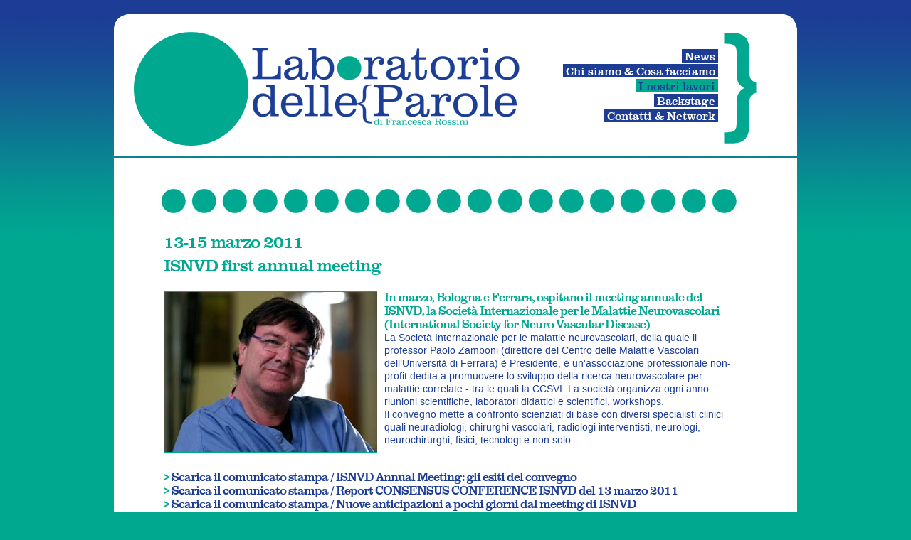

--- FILE ---
content_type: text/html
request_url: http://www.laboratoriodelleparole.it/archivio2011/isnvd_11.html
body_size: 6451
content:
<!DOCTYPE html PUBLIC "-//W3C//DTD XHTML 1.0 Transitional" "http://www.w3.org/TR/xhtml1/DTD/xhtml1-transitional.dtd"><html><head>	<meta http-equiv="Content-Type" content="text/html charset=UTF-8" />	<meta http-equiv="content-language" content="italian" />	<meta name="keywords" content="laboratorio delle parole, bologna, ufficio stampa, uffici stampa" />	<meta name="description" content="Laboratorio delle Parole - uffici stampa arte cultura musica spettacolo economia medicina e scienza" />	<meta name="title" content="laboratorio delle parole ufficio stampa bologna" />	<meta name="owner" content="Laboratorio delle Parole" />	<meta name="author" content="landau" />	<meta name="generator" content="2010 landau" />	<meta name="rating" content="general" />	<meta name="robots" content="all" />	<meta name="revisit-after" content="2 weeks" />	<title>Laboratorio delle Parole</title>	<link rel="stylesheet" href="../css/main.css" type="text/css" />	<link rel="stylesheet" href="../fonts/font.css" type="text/css" charset="utf-8"><!--[if IE]><link rel="stylesheet" href="../css/IE.css" type="text/css" /><![endif]--> <!--/* * MyFonts Webfont Build ID 260289, 2011-01-08T16:54:39-0500 *  * The fonts listed in this notice are subject to the End User License * Agreement(s) entered into by the website owner. All other parties are  * explicitly restricted from using the Licensed Webfonts(s). *  * You may obtain a valid license at the urls below. *  * Webfont: URW Clarendon Regular * Url: http://new.myfonts.com/fonts/urw/clarendon/urw-clarendon-t-regular/ * Foundry: URW++ * Copyright: (URW)++,Copyright 2006 by (URW)++ Design & Development * License: http://www.myfonts.com/viewlicense?1056 * Licensed pageviews: 10,000/month * CSS font-family: ClarendonURW-Reg * CSS font-weight: normal *  * (c) 2011 Bitstream, Inc*/--><script type="text/javascript" src="../fonts/urw clarendon regular.js"></script>	<script type="text/javascript" src="../js/jquery-1.4.4.js"></script>	<script type="text/javascript" src="../js/menu.js"></script>	<link rel="shortcut icon" href="../images/favicon.ico" /><script type="text/javascript">  var _gaq = _gaq || [];  _gaq.push(['_setAccount', 'UA-6093259-8']);  _gaq.push(['_trackPageview']);  (function() {    var ga = document.createElement('script'); ga.type = 'text/javascript'; ga.async = true;    ga.src = ('https:' == document.location.protocol ? 'https://ssl' : 'http://www') + '.google-analytics.com/ga.js';    var s = document.getElementsByTagName('script')[0]; s.parentNode.insertBefore(ga, s);  })();</script></head><body class="oneColFixCtrHdr"><div id="container">  <div id="header">      <div id="headerContent">    <div id="logo"><a href="../index.html"><img src="../images/logo_ok01.gif" alt="Laboratorio delle Parole" /></a></div>    <div id="menu">      <ul><li><img src="../images/parentesi01.gif" id="parentesi" align="right"/></li>      <li><a href="../news.html">&nbsp;News&nbsp;</a></li>      <li><a href="../profilo.html">&nbsp;Chi siamo &amp; Cosa facciamo&nbsp;</a></li>      <li><a href="../archivio.html"><span class="active">&nbsp;I nostri lavori&nbsp;</span></a></li>      <li><a href="../backstage.html">&nbsp;Backstage&nbsp;</a></li>      <li><a href="../contatti.html">&nbsp;Contatti &amp; Network&nbsp;</a></li>              </ul>        </div>    </div>   <!-- end #header --></div>  <div class="floatcleaner"></div>  <div id="main">  <div id="mainContent">                    <!--<div class="riga">&nbsp;</div>-->                	<div class="bolli">&nbsp;</div>             


<!--ANNO 2011->

<!--i.s.n.v.d-->
  <!--4/2011-->                                    <div class="news">                    <h2>13-15 marzo 2011 <br />ISNVD first annual meeting</h2>                    <p><span class="img_arch_top"><img src="../images/zamboniNews.jpg" /></span><span class="cl_title"> In marzo, Bologna e Ferrara, ospitano il meeting annuale del ISNVD, la Societ&agrave; Internazionale per le Malattie Neurovascolari (International Society for Neuro Vascular Disease)</span><br />La Societ&agrave; Internazionale per le malattie neurovascolari, della quale il professor Paolo Zamboni (direttore del Centro delle Malattie Vascolari dell&rsquo;Universit&agrave; di Ferrara) &egrave; Presidente, &egrave; un'associazione professionale non-profit dedita a promuovere lo sviluppo della ricerca neurovascolare per malattie correlate - tra le quali la CCSVI. La societ&agrave; organizza ogni anno riunioni scientifiche, laboratori didattici   e scientifici, workshops.<br />Il convegno mette a confronto scienziati di base con diversi specialisti clinici   quali neuradiologi, chirurghi vascolari, radiologi interventisti, neurologi, neurochirurghi, fisici, tecnologi e non solo.<br />                    <br />                    </p>					</div>                    <div class="news-info">                    <p><span class="cl_title">&gt; <a href="../txt/cst-ISNVD-EsitiConvegno_110315.doc" target="_blank">Scarica il  comunicato stampa / ISNVD Annual Meeting: gli esiti del convegno</a><br />&gt; <a href="../txt/cst_ISNVDpostCONSENSUSCONFERENCE-it.doc" target="_blank">Scarica il  comunicato stampa / Report  CONSENSUS CONFERENCE ISNVD del 13 marzo 2011</a><br />&gt; <a href="../txt/cst-anticipazioniISNVD-ita_110311.doc" target="_blank">Scarica il  comunicato stampa / Nuove anticipazioni a pochi giorni dal meeting di ISNVD </a><br />&gt; <a href="../txt/cst-AUnaSettimanaDaISNVD.doc" target="_blank">Scarica il  comunicato stampa / ISNVD Annual Meeting: una prima anticipazione </a><br />&gt; <a href="../txt/cst-ISNVD.doc" target="_blank">Scarica il  comunicato stampa / ISNVD Annual Meeting</a><br />&gt; <a href="http://www.isnvd.org/index.php?site=meeting1" target="_blank">Vai al sito</a></span></p>    				</div>             


<div class="bolli">&nbsp;</div> 


                    <!--<div class="riga">&nbsp;</div>-->


  <!-- end #mainContent --></div>  <!-- end #main --></div>   
	

			<div id="footer">    <p class="footerContent"><span class="clarendon"><span class="green">Laboratorio delle Parole</span></span> <b>di Francesca Rossini</b><br />
c/o Ass. 8Hz family coworking, via Pian Scairolo 8 - 
6915 Pambio Noranco - Lugano<br />
Recapito Italia: via di Corticella 41 - 40128 Bologna (IT) </p>  <!-- end #footer --></div><!-- end #container --></div></body></html>

--- FILE ---
content_type: text/css
request_url: http://www.laboratoriodelleparole.it/css/main.css
body_size: 10030
content:
@charset "utf-8";body {	background: url(../images/bodybg_green.png) repeat-x #00a890;	/*background: url(../images/bollo.png) repeat #1d3c95;*/	color:#1d3d95;	margin: 0; /* it's good practice to zero the margin and padding of the body element to account for differing browser defaults */	padding: 0;	text-align: center; /* this centers the container in IE 5* browsers. The text is then set to the left aligned default in the #container selector */}/***************layout ***************/.oneColFixCtrHdr #container {	width: 960px;  /* using 20px less than a full 800px width allows for browser chrome and avoids a horizontal scroll bar */	min-height: 100%; 	height: auto !important;	height: 100%;	/*background: #FFFFFF;*/	margin: 0 auto; /* the auto margins (in conjunction with a width) center the page */	text-align: left; /* this overrides the text-align: center on the body element. */	background: url(../images/top.gif) left top no-repeat;}.oneColFixCtrHdr #header {	padding:20px 0 0 0;/*this padding matches the left alignment of the elements in the divs that appear beneath it. If an image is used in the #header instead of text, you may want to remove the padding.*/	/*margin-top:20px;*/	margin:20px 0 3px 0;/**/	/*background-color:#FF0000;*/	height: 180px;}.oneColFixCtrHdr #headerContent {	background: #FFFFFF;	height: 180px;}.oneColFixCtrHdr #header h1 {	margin: 0; /* zeroing the margin of the last element in the #header div will avoid margin collapse - an unexplainable space between divs. If the div has a border around it, this is not necessary as that also avoids the margin collapse */	padding: 10px 0; /* using padding instead of margin will allow you to keep the element away from the edges of the div */}.oneColFixCtrHdr #main {	width:960px;	background: #FFFFFF;	padding: 25px 0;	}.oneColFixCtrHdr #mainContent {	margin: 0 60px 0 50px; /* remember that padding is the space inside the div box and margin is the space outside the div box */}.oneColFixCtrHdr #footer {	height:54px;	padding:0 0 30px 0;/**/	/*margin-bottom:30px;*/	/*margin:2px 0 2px 0;*/	margin:3px 0 20px 0;	background: url(../images/bottom.gif) left bottom no-repeat;}.footerContent {	background: #FFFFFF;	width:960px;	height:15px;	text-align:center;	padding: 20px 0 0 0;}.oneColLiqCtrHdr #footer strong {	font-weight:bolder;	color:#00a890;}.foot_sprite { text-align:center;}#soc_net{ overflow:hidden;}#soc_net li{ display:inline;}#soc_net li a{ display:block; width:80x; height:80px; text-indent:-9999px; background:url(../images/sprite_ok.gif); float:left; border:#FF0000 solid 1px;}#soc_net li a#fb{ background-position:-10px -560px;} /* controlla coordinate!!!!!!!!!*/.push{ 	height:180px; }.news {	min-height: 325px;	/*min-height: 100%; 	height: auto !important;	height: 100%;*/	margin-top: 10px;	margin-right: 0;	margin-bottom: 10px;	margin-left: 0;}
.news_p {	min-height: 82px;	/*min-height: 100%; 	height: auto !important;	height: 100%;*/	margin-top: 5px;	margin-right: 0;	margin-bottom: 5px;	margin-left: 0;}.news-info {	margin:0;}.img_arch_top{	width:300px;	height:225px;	float:left; 	margin-right: 10px; 	margin-bottom: 2px;	border-top: 2px solid #00a890;	border-bottom: 2px solid #00a890;}.img_arch_side{	width:300px;	height:225px;	float:left; 	margin-right: 10px; 	margin-bottom:2px;	border-left: 2px solid #00a890;	border-right: 2px solid #00a890;}
.img_arch_p_top{	width:117px;		min-height: 82px;	float:left; 	margin-right: 8px; 	margin-bottom: 2px;	border-top: 0px solid #00a890;	border-bottom: 0px solid #00a890;}.img_arch_p_side{	width:117px;	min-height: 40px;	float:left; 
        margin: 2px 13px 2px 2px;	border-left: 0px solid #00a890;	border-right: 0px solid #00a890;}.centerbuild {
  text-align: center;
margin-left:auto;	margin-right:auto;    width:602px; /* Change this to your images width */    height:350px; /* Change this to your images height */
}/***************menu index ***************/	.box{			position:relative; left:-18px; /*top: 17px;*/ top:57px;	}	#bolli{ overflow:hidden;}	#bolli li{ display:inline;}	#bolli li a{ display:block; width:170px; height:180px; text-indent:-9999px; background:url(../images/sprite_ok.gif) no-repeat; float:left;}	#bolli li a#bolli_news{ background-position:0 0;}	#bolli li a:hover#bolli_news{ background-position:0 -180px;}	#bolli li.active a#bolli_news{ background-position:0 -360px;}	#bolli li a#bolli_profilo{ background-position:-170px 0;}	#bolli li a:hover#bolli_profilo{ background-position:-170px -180px;}	#bolli li.active a#bolli_profilo{ background-position:-170px -360px;}	#bolli li a#bolli_archivio{ background-position:-340px 0;}	#bolli li a:hover#bolli_archivio{ background-position:-340px -180px;}	#bolli li.active a#bolli_archivio{ background-position:-340px -360px;}	#bolli li a#bolli_backstage{ background-position:-510px 0;}	#bolli li a:hover#bolli_backstage{ background-position:-510px -180px;}	#bolli li.active a#bolli_backstage{ background-position:-510px -360px;}	#bolli li a#bolli_contatti{ background-position:-680px 0;}	#bolli li a:hover#bolli_contatti{ background-position:-680px -180px;}	#bolli li.active a#bolli_contatti{ background-position:-680px -360px;}/***************menu pag ***************/#menu {	width:330px;	float:right;	font-family: 'ClarendonURW-Reg', Georgia, "Times New Roman", Times, serif;	font-size:100%;	/*font-weight:bold;*/	color: #1d3d95;	position:relative; top:12px; /*34px;*/ right: 55px;}#menu li {	list-style:none; 	text-align:right;}#menu li a {	color: #FFFFFF;	background-color:#1d3d95; 	text-decoration: none;	margin:1px 0;}#menu li a:hover {	color:#1d3d95;	background-color:#00a890;}.active {	color:#1d3d95;	background-color:#00a890;}#parentesi {	/*padding-left: 10px;*/	position:relative; top:-22px;}#submenu {	width:530px;	font-family: 'ClarendonURW-Reg', Georgia, "Times New Roman", Times, serif;	font-size:100%;	/*font-weight:bold;*/	color: #1d3d95;}#submenu li {	list-style: none;	position:relative; left: -20px;}#submenu li a {	color: #FFFFFF;	background-color:#1d3d95; 	text-decoration: none;}#submenu li a:hover {	color:#1d3d95;	background-color:#00a890;}/*************** content ***************/#logo {	float:left;	position:relative; left:20px; }p{	font-family: 'LiberationSansRegular', Arial, Helvetica, sans-serif;	font-size:14px;	line-height:18px;	padding:0 20px;	text-indent:0;}.nomargin{	padding:0 20px;	margin:0;}a{	color:#1d3d95;	text-decoration:none;}a:hover{	color:#00a890;}#footer p {	margin: 0; /* zeroing the margins of the first element in the footer will avoid the possibility of margin collapse - a space between divs */	padding: 20px 0;  /*padding on this element will create space, just as the the margin would have, without the margin collapse issue */	font-size:80%;}#footer strong {	color:#00a890;}h1, h2, h3, h4 {	font-family: 'ClarendonURW-Reg', Georgia, "Times New Roman", Times, serif;	font-weight:normal;	letter-spacing:-1px;	color:#00a890;	padding:0 20px;	}.clarendon {	font-family: 'ClarendonURW-Reg', Georgia, "Times New Roman", Times, serif;	font-size:115%;	letter-spacing:-1px;}.clarendon_green {	font-family: 'ClarendonURW-Reg', Georgia, "Times New Roman", Times, serif;	font-size:115%;	letter-spacing:-1px;	color:#00a890;}.clarendon a{	font-family: 'ClarendonURW-Reg', Georgia, "Times New Roman", Times, serif;	color:#1d3d95;	text-decoration:none;}.clarendon a:hover{	color:#00a890;}.cl_title {	font-family: 'ClarendonURW-Reg', Georgia, "Times New Roman", Times, serif;	font-size:120%;	font-weight:500;	letter-spacing:-1px;	color:#00a890;	}.cl_title_h1 {	font-family: 'ClarendonURW-Reg', Georgia, "Times New Roman", Times, serif;	font-size:180%;	font-weight:500;	letter-spacing:-1px;	color:#00a890;	}.cl_title a{	color:#1d3d95;	text-decoration:none;}.cl_title a:hover{	color:#00a890;}a img{	border:none;}.floatcleaner{ 	clear:both;}.green {	color:#00a890;}.bggreen {	background-color:#00a890;}.riga{ 	height:1.2em;	border-bottom: 2px solid #00a890;	/*height:1.1em;	border-bottom: 15px dotted #00a890;*/	overflow: hidden;}.bolli{	height:40px;	background:url(../images/bollo-ok.jpg) repeat-x;	overflow: hidden;	margin:15px 17px 5px 13px ;}/*************** slide ***************/.slide a{	font-family: 'ClarendonURW-Reg', Georgia, "Times New Roman", Times, serif;	/*font-size: 130%;*/	font-size: 100%;	/*font-weight:bold;*/	letter-spacing:-1px;	text-decoration:none;	color:#1d3d95;} .slide a:hover{	color:#00a890;} .slide-link{	font-family: 'ClarendonURW-Reg', Georgia, "Times New Roman", Times, serif;	/*font-size: 110%;*/	color:#00a890;} .slide-title{	font-family: 'ClarendonURW-Reg', Georgia, "Times New Roman", Times, serif;	font-size: 130%;	letter-spacing:-1px;	/*font-weight:bold;*/	color:#00a890;} /*.submenu{	text-align:right;}.submenu a{	font-family: 'ClarendonURW-Reg', Georgia, "Times New Roman", Times, serif;	font-size: 100%;	font-weight:bold;	letter-spacing:-1px;	text-decoration:none;	color: #FFFFFF;	background-color:#1d3d95;} .submenu a:hover{	color:#1d3d95;	background-color:#00a890;} *//* backstage slider */#slider {    position:relative;	margin-left:auto;	margin-right:auto;    width:602px; /* Change this to your images width */    height:350px; /* Change this to your images height */    background: url(../images/slider/loading.gif) no-repeat 50% 50%;
        padding:0;
    }#slider img {    position:absolute;    top:0px;    left:0px;    display:none;}#slider a {    border:0;    display:block;}.riga-slider-top{ 	height:1.2em;	border-bottom: 2px solid #00a890;	overflow: hidden;	margin-bottom:30px;}.riga-slider-bottom{ 	height:1.2em;	border-bottom: 2px solid #00a890;	overflow: hidden;	margin-top:10px;}

.b {font-family:Arial;  font-weight: 900;}

--- FILE ---
content_type: text/css
request_url: http://www.laboratoriodelleparole.it/fonts/font.css
body_size: 2445
content:
/* Generated by Font Squirrel (http://www.fontsquirrel.com) on December 12, 2010 10:57:11 AM America/New_York */

@font-face {
	font-family: 'CarbonTypeRegular';
	src: url('carbontype-webfont.eot');
	src: local('☺'), url('carbontype-webfont.woff') format('woff'), url('carbontype-webfont.ttf') format('truetype'), url('carbontype-webfont.svg#webfonttWUHSVqR') format('svg');
	font-weight: normal;
	font-style: normal;
}

@font-face {
	font-family: 'LiberationSansRegular';
	src: url('LiberationSans-Regular-webfont.eot');
	src: local('☺'), url('LiberationSans-Regular-webfont.woff') format('woff'), url('LiberationSans-Regular-webfont.ttf') format('truetype'), url('LiberationSans-Regular-webfont.svg#webfontUF7dB9bF') format('svg');
	font-weight: normal;
	font-style: normal;
}

@font-face {
	font-family: 'LiberationSansItalic';
	src: url('LiberationSans-Italic-webfont.eot');
	src: local('☺'), url('LiberationSans-Italic-webfont.woff') format('woff'), url('LiberationSans-Italic-webfont.ttf') format('truetype'), url('LiberationSans-Italic-webfont.svg#webfont6dea82xB') format('svg');
	font-weight: normal;
	font-style: normal;
}

@font-face {
	font-family: 'LiberationSansBold';
	src: url('LiberationSans-Bold-webfont.eot');
	src: local('☺'), url('LiberationSans-Bold-webfont.woff') format('woff'), url('LiberationSans-Bold-webfont.ttf') format('truetype'), url('LiberationSans-Bold-webfont.svg#webfontGFZgUpNt') format('svg');
	font-weight: normal;
	font-style: normal;
}

@font-face {
	font-family: 'LiberationSansBoldItalic';
	src: url('LiberationSans-BoldItalic-webfont.eot');
	src: local('☺'), url('LiberationSans-BoldItalic-webfont.woff') format('woff'), url('LiberationSans-BoldItalic-webfont.ttf') format('truetype'), url('LiberationSans-BoldItalic-webfont.svg#webfontTBnI1Fu6') format('svg');
	font-weight: normal;
	font-style: normal;
}

@font-face {
	font-family: 'ChunkFiveRegular';
	src: url('Chunkfive-webfont.eot');
	src: local('☺'), url('Chunkfive-webfont.woff') format('woff'), url('Chunkfive-webfont.ttf') format('truetype'), url('Chunkfive-webfont.svg#webfont4CzPTNtF') format('svg');
	font-weight: normal;
	font-style: normal;
}

@font-face {
	font-family: 'MidoMedium';
	src: url('Mido-webfont.eot');
	src: local('☺'), url('Mido-webfont.woff') format('woff'), url('Mido-webfont.ttf') format('truetype'), url('Mido-webfont.svg#webfontdeSVIj0D') format('svg');
	font-weight: normal;
	font-style: normal;
}




--- FILE ---
content_type: application/javascript
request_url: http://www.laboratoriodelleparole.it/js/menu.js
body_size: 25338
content:
// JavaScript Document
	$(document).ready(function(){
	
		$('div#paragraph1').hide();
		
		$('a#paragraphAnchor1').click(function(){
		$('#paragraph1').slideDown('slow');
		$('a#paragraphAnchor1').hide();
		});
		
		$('a#closeParagraph1').click(function(){
		$('#paragraph1').hide('slow');
		$('a#paragraphAnchor1').slideDown('slow');
		});

		$('div#paragraph2').hide();
		
		$('a#paragraphAnchor2').click(function(){
		$('#paragraph2').slideDown('slow');
		$('a#paragraphAnchor2').hide();
		});
		
		$('a#closeParagraph2').click(function(){
		$('#paragraph2').hide('slow');
		$('a#paragraphAnchor2').slideDown('slow');
		});
		
		$('div#paragraph3').hide();
		
		$('a#paragraphAnchor3').click(function(){
		$('#paragraph3').slideDown('slow');
		$('a#paragraphAnchor3').hide();
		});
		
		$('a#closeParagraph3').click(function(){
		$('#paragraph3').hide('slow');
		$('a#paragraphAnchor3').slideDown('slow');
		});
		
		$('div#paragraph4').hide();
		
		$('a#paragraphAnchor4').click(function(){
		$('#paragraph4').slideDown('slow');
		$('a#paragraphAnchor4').hide();
		});
		
		$('a#closeParagraph4').click(function(){
		$('#paragraph4').hide('slow');
		$('a#paragraphAnchor4').slideDown('slow');
		});
		
		$('div#paragraph5').hide();
		
		$('a#paragraphAnchor5').click(function(){
		$('#paragraph5').slideDown('slow');
		$('a#paragraphAnchor5').hide();
		});
		
		$('a#closeParagraph5').click(function(){
		$('#paragraph5').hide('slow');
		$('a#paragraphAnchor5').slideDown('slow');
		});
		
		$('div#paragraph6').hide();
		
		$('a#paragraphAnchor6').click(function(){
		$('#paragraph6').slideDown('slow');
		$('a#paragraphAnchor6').hide();
		});
		
		$('a#closeParagraph6').click(function(){
		$('#paragraph6').hide('slow');
		$('a#paragraphAnchor6').slideDown('slow');
		});
		
		$('div#paragraph7').hide();
		
		$('a#paragraphAnchor7').click(function(){
		$('#paragraph7').slideDown('slow');
		$('a#paragraphAnchor7').hide();
		});
		
		$('a#closeParagraph7').click(function(){
		$('#paragraph7').hide('slow');
		$('a#paragraphAnchor7').slideDown('slow');
		});
		
		$('div#paragraph8').hide();
		
		$('a#paragraphAnchor8').click(function(){
		$('#paragraph8').slideDown('slow');
		$('a#paragraphAnchor8').hide();
		});
		
		$('a#closeParagraph8').click(function(){
		$('#paragraph8').hide('slow');
		$('a#paragraphAnchor8').slideDown('slow');
		});
		
		$('div#paragraph9').hide();
		
		$('a#paragraphAnchor9').click(function(){
		$('#paragraph9').slideDown('slow');
		$('a#paragraphAnchor9').hide();
		});
		
		$('a#closeParagraph9').click(function(){
		$('#paragraph9').hide('slow');
		$('a#paragraphAnchor9').slideDown('slow');
		});
		
		$('div#paragraph10').hide();
		
		$('a#paragraphAnchor10').click(function(){
		$('#paragraph10').slideDown('slow');
		$('a#paragraphAnchor10').hide();
		});
		
		$('a#closeParagraph10').click(function(){
		$('#paragraph10').hide('slow');
		$('a#paragraphAnchor10').slideDown('slow');
		});
		
		$('div#paragraph11').hide();
		
		$('a#paragraphAnchor11').click(function(){
		$('#paragraph11').slideDown('slow');
		$('a#paragraphAnchor11').hide();
		});
		
		$('a#closeParagraph11').click(function(){
		$('#paragraph11').hide('slow');
		$('a#paragraphAnchor11').slideDown('slow');
		});
		
		$('div#paragraph12').hide();
		
		$('a#paragraphAnchor12').click(function(){
		$('#paragraph12').slideDown('slow');
		$('a#paragraphAnchor12').hide();
		});
		
		$('a#closeParagraph12').click(function(){
		$('#paragraph12').hide('slow');
		$('a#paragraphAnchor12').slideDown('slow');
		});
		
		$('div#paragraph13').hide();
		
		$('a#paragraphAnchor13').click(function(){
		$('#paragraph13').slideDown('slow');
		$('a#paragraphAnchor13').hide();
		});
		
		$('a#closeParagraph13').click(function(){
		$('#paragraph13').hide('slow');
		$('a#paragraphAnchor13').slideDown('slow');
		});
		
		$('div#paragraph14').hide();
		
		$('a#paragraphAnchor14').click(function(){
		$('#paragraph14').slideDown('slow');
		$('a#paragraphAnchor14').hide();
		});
		
		$('a#closeParagraph14').click(function(){
		$('#paragraph14').hide('slow');
		$('a#paragraphAnchor14').slideDown('slow');
		});
		
		$('div#paragraph15').hide();
		
		$('a#paragraphAnchor15').click(function(){
		$('#paragraph15').slideDown('slow');
		$('a#paragraphAnchor15').hide();
		});
		
		$('a#closeParagraph15').click(function(){
		$('#paragraph15').hide('slow');
		$('a#paragraphAnchor15').slideDown('slow');
		});
		
		$('div#paragraph16').hide();
		
		$('a#paragraphAnchor16').click(function(){
		$('#paragraph16').slideDown('slow');
		$('a#paragraphAnchor16').hide();
		});
		
		$('a#closeParagraph16').click(function(){
		$('#paragraph16').hide('slow');
		$('a#paragraphAnchor16').slideDown('slow');
		});
		
		$('div#paragraph17').hide();
		
		$('a#paragraphAnchor17').click(function(){
		$('#paragraph17').slideDown('slow');
		$('a#paragraphAnchor17').hide();
		});
		
		$('a#closeParagraph17').click(function(){
		$('#paragraph17').hide('slow');
		$('a#paragraphAnchor17').slideDown('slow');
		});
		
		$('div#paragraph18').hide();
		
		$('a#paragraphAnchor18').click(function(){
		$('#paragraph18').slideDown('slow');
		$('a#paragraphAnchor18').hide();
		});
		
		$('a#closeParagraph18').click(function(){
		$('#paragraph18').hide('slow');
		$('a#paragraphAnchor18').slideDown('slow');
		});
		
		$('div#paragraph19').hide();
		
		$('a#paragraphAnchor19').click(function(){
		$('#paragraph19').slideDown('slow');
		$('a#paragraphAnchor19').hide();
		});
		
		$('a#closeParagraph19').click(function(){
		$('#paragraph19').hide('slow');
		$('a#paragraphAnchor19').slideDown('slow');
		});
		
		$('div#paragraph20').hide();
		
		$('a#paragraphAnchor20').click(function(){
		$('#paragraph20').slideDown('slow');
		$('a#paragraphAnchor20').hide();
		});
		
		$('a#closeParagraph20').click(function(){
		$('#paragraph20').hide('slow');
		$('a#paragraphAnchor20').slideDown('slow');
		});
		
		$('div#paragraph21').hide();
		
		$('a#paragraphAnchor21').click(function(){
		$('#paragraph21').slideDown('slow');
		$('a#paragraphAnchor21').hide();
		});
		
		$('a#closeParagraph21').click(function(){
		$('#paragraph21').hide('slow');
		$('a#paragraphAnchor21').slideDown('slow');
		});
		
		$('div#paragraph22').hide();
		
		$('a#paragraphAnchor22').click(function(){
		$('#paragraph22').slideDown('slow');
		$('a#paragraphAnchor22').hide();
		});
		
		$('a#closeParagraph22').click(function(){
		$('#paragraph22').hide('slow');
		$('a#paragraphAnchor22').slideDown('slow');
		});
		
		$('div#paragraph23').hide();
		
		$('a#paragraphAnchor23').click(function(){
		$('#paragraph23').slideDown('slow');
		$('a#paragraphAnchor23').hide();
		});
		
		$('a#closeParagraph23').click(function(){
		$('#paragraph23').hide('slow');
		$('a#paragraphAnchor23').slideDown('slow');
		});
		
		$('div#paragraph24').hide();
		
		$('a#paragraphAnchor24').click(function(){
		$('#paragraph24').slideDown('slow');
		$('a#paragraphAnchor24').hide();
		});
		
		$('a#closeParagraph24').click(function(){
		$('#paragraph24').hide('slow');
		$('a#paragraphAnchor24').slideDown('slow');
		});
		
		$('div#paragraph25').hide();
		
		$('a#paragraphAnchor25').click(function(){
		$('#paragraph25').slideDown('slow');
		$('a#paragraphAnchor25').hide();
		});
		
		$('a#closeParagraph25').click(function(){
		$('#paragraph25').hide('slow');
		$('a#paragraphAnchor25').slideDown('slow');
		});
		
		$('div#paragraph26').hide();
		
		$('a#paragraphAnchor26').click(function(){
		$('#paragraph26').slideDown('slow');
		$('a#paragraphAnchor26').hide();
		});
		
		$('a#closeParagraph26').click(function(){
		$('#paragraph26').hide('slow');
		$('a#paragraphAnchor26').slideDown('slow');
		});
		
		$('div#paragraph27').hide();
		
		$('a#paragraphAnchor27').click(function(){
		$('#paragraph27').slideDown('slow');
		$('a#paragraphAnchor27').hide();
		});
		
		$('a#closeParagraph27').click(function(){
		$('#paragraph27').hide('slow');
		$('a#paragraphAnchor27').slideDown('slow');
		});
		
		$('div#paragraph28').hide();
		
		$('a#paragraphAnchor28').click(function(){
		$('#paragraph28').slideDown('slow');
		$('a#paragraphAnchor28').hide();
		});
		
		$('a#closeParagraph28').click(function(){
		$('#paragraph28').hide('slow');
		$('a#paragraphAnchor28').slideDown('slow');
		});
		
		$('div#paragraph29').hide();
		
		$('a#paragraphAnchor29').click(function(){
		$('#paragraph29').slideDown('slow');
		$('a#paragraphAnchor29').hide();
		});
		
		$('a#closeParagraph29').click(function(){
		$('#paragraph29').hide('slow');
		$('a#paragraphAnchor29').slideDown('slow');
		});
		
		$('div#paragraph30').hide();
		
		$('a#paragraphAnchor30').click(function(){
		$('#paragraph30').slideDown('slow');
		$('a#paragraphAnchor30').hide();
		});
		
		$('a#closeParagraph30').click(function(){
		$('#paragraph30').hide('slow');
		$('a#paragraphAnchor30').slideDown('slow');
		});
		
		$('div#paragraph31').hide();
		
		$('a#paragraphAnchor31').click(function(){
		$('#paragraph31').slideDown('slow');
		$('a#paragraphAnchor31').hide();
		});
		
		$('a#closeParagraph31').click(function(){
		$('#paragraph31').hide('slow');
		$('a#paragraphAnchor31').slideDown('slow');
		});
		
		$('div#paragraph32').hide();
		
		$('a#paragraphAnchor32').click(function(){
		$('#paragraph32').slideDown('slow');
		$('a#paragraphAnchor32').hide();
		});
		
		$('a#closeParagraph32').click(function(){
		$('#paragraph32').hide('slow');
		$('a#paragraphAnchor32').slideDown('slow');
		});
		
		$('div#paragraph33').hide();
		
		$('a#paragraphAnchor33').click(function(){
		$('#paragraph33').slideDown('slow');
		$('a#paragraphAnchor33').hide();
		});
		
		$('a#closeParagraph33').click(function(){
		$('#paragraph33').hide('slow');
		$('a#paragraphAnchor33').slideDown('slow');
		});
		
		$('div#paragraph34').hide();
		
		$('a#paragraphAnchor34').click(function(){
		$('#paragraph34').slideDown('slow');
		$('a#paragraphAnchor34').hide();
		});
		
		$('a#closeParagraph34').click(function(){
		$('#paragraph34').hide('slow');
		$('a#paragraphAnchor34').slideDown('slow');
		});
		
		$('div#paragraph35').hide();
		
		$('a#paragraphAnchor35').click(function(){
		$('#paragraph35').slideDown('slow');
		$('a#paragraphAnchor35').hide();
		});
		
		$('a#closeParagraph35').click(function(){
		$('#paragraph35').hide('slow');
		$('a#paragraphAnchor35').slideDown('slow');
		});
		
/*c*/		
		
		$('div#paragraph1c').hide();
		
		$('a#paragraphAnchor1c').click(function(){
		$('#paragraph1c').slideDown('slow');
		$('a#paragraphAnchor1c').hide();
		});
		
		$('a#closeParagraph1c').click(function(){
		$('#paragraph1c').hide('slow');
		$('a#paragraphAnchor1c').slideDown('slow');
		});
		
		$('div#paragraph2c').hide();
		
		$('a#paragraphAnchor2c').click(function(){
		$('#paragraph2c').slideDown('slow');
		$('a#paragraphAnchor2c').hide();
		});
		
		$('a#closeParagraph2c').click(function(){
		$('#paragraph2c').hide('slow');
		$('a#paragraphAnchor2c').slideDown('slow');
		});
		
		$('div#paragraph3c').hide();
		
		$('a#paragraphAnchor3c').click(function(){
		$('#paragraph3c').slideDown('slow');
		$('a#paragraphAnchor3c').hide();
		});
		
		$('a#closeParagraph3c').click(function(){
		$('#paragraph3c').hide('slow');
		$('a#paragraphAnchor3c').slideDown('slow');
		});
		
		$('div#paragraph1c').hide();
		
		$('a#paragraphAnchor1c').click(function(){
		$('#paragraph1c').slideDown('slow');
		$('a#paragraphAnchor1c').hide();
		});
		
		$('a#closeParagraph1c').click(function(){
		$('#paragraph1c').hide('slow');
		$('a#paragraphAnchor1c').slideDown('slow');
		});
		
		$('div#paragraph1c').hide();
		
		$('a#paragraphAnchor1c').click(function(){
		$('#paragraph1c').slideDown('slow');
		$('a#paragraphAnchor1c').hide();
		});
		
		$('a#closeParagraph1c').click(function(){
		$('#paragraph1c').hide('slow');
		$('a#paragraphAnchor1c').slideDown('slow');
		});
		
/*p*/		

		$('div#paragraph1p').hide();
		
		$('a#paragraphAnchor1p').click(function(){
		$('#paragraph1p').slideDown('slow');
		$('a#paragraphAnchor1p').hide();
		});
		
		$('a#closeParagraph1p').click(function(){
		$('#paragraph1p').hide('slow');
		$('a#paragraphAnchor1p').slideDown('slow');
		});

		$('div#paragraph2p').hide();
		
		$('a#paragraphAnchor2p').click(function(){
		$('#paragraph2p').slideDown('slow');
		$('a#paragraphAnchor2p').hide();
		});
		
		$('a#closeParagraph2p').click(function(){
		$('#paragraph2p').hide('slow');
		$('a#paragraphAnchor2p').slideDown('slow');
		});
		
		$('div#paragraph3p').hide();
		
		$('a#paragraphAnchor3p').click(function(){
		$('#paragraph3p').slideDown('slow');
		$('a#paragraphAnchor3p').hide();
		});
		
		$('a#closeParagraph3p').click(function(){
		$('#paragraph3p').hide('slow');
		$('a#paragraphAnchor3p').slideDown('slow');
		});
		
		$('div#paragraph4p').hide();
		
		$('a#paragraphAnchor4p').click(function(){
		$('#paragraph4p').slideDown('slow');
		$('a#paragraphAnchor4p').hide();
		});
		
		$('a#closeParagraph4p').click(function(){
		$('#paragraph4p').hide('slow');
		$('a#paragraphAnchor4p').slideDown('slow');
		});
		
		$('div#paragraph5p').hide();
		
		$('a#paragraphAnchor5p').click(function(){
		$('#paragraph5p').slideDown('slow');
		$('a#paragraphAnchor5p').hide();
		});
		
		$('a#closeParagraph5p').click(function(){
		$('#paragraph5p').hide('slow');
		$('a#paragraphAnchor5p').slideDown('slow');
		});
		
		$('div#paragraph6p').hide();
		
		$('a#paragraphAnchor6p').click(function(){
		$('#paragraph6p').slideDown('slow');
		$('a#paragraphAnchor6p').hide();
		});
		
		$('a#closeParagraph6p').click(function(){
		$('#paragraph6p').hide('slow');
		$('a#paragraphAnchor6p').slideDown('slow');
		});
		
		$('div#paragraph7p').hide();
		
		$('a#paragraphAnchor7p').click(function(){
		$('#paragraph7p').slideDown('slow');
		$('a#paragraphAnchor7p').hide();
		});
		
		$('a#closeParagraph7p').click(function(){
		$('#paragraph7p').hide('slow');
		$('a#paragraphAnchor7p').slideDown('slow');
		});
		
		$('div#paragraph8p').hide();
		
		$('a#paragraphAnchor8p').click(function(){
		$('#paragraph8p').slideDown('slow');
		$('a#paragraphAnchor8p').hide();
		});
		
		$('a#closeParagraph8p').click(function(){
		$('#paragraph8p').hide('slow');
		$('a#paragraphAnchor8p').slideDown('slow');
		});
		
		$('div#paragraph9p').hide();
		
		$('a#paragraphAnchor9p').click(function(){
		$('#paragraph9p').slideDown('slow');
		$('a#paragraphAnchor9p').hide();
		});
		
		$('a#closeParagraph9p').click(function(){
		$('#paragraph9p').hide('slow');
		$('a#paragraphAnchor9p').slideDown('slow');
		});
		
		$('div#paragraph10p').hide();
		
		$('a#paragraphAnchor10p').click(function(){
		$('#paragraph10p').slideDown('slow');
		$('a#paragraphAnchor10p').hide();
		});
		
		$('a#closeParagraph10p').click(function(){
		$('#paragraph10p').hide('slow');
		$('a#paragraphAnchor10p').slideDown('slow');
		});
		
		$('div#paragraph11p').hide();
		
		$('a#paragraphAnchor11p').click(function(){
		$('#paragraph11p').slideDown('slow');
		$('a#paragraphAnchor11p').hide();
		});
		
		$('a#closeParagraph11p').click(function(){
		$('#paragraph11p').hide('slow');
		$('a#paragraphAnchor11p').slideDown('slow');
		});
		
		$('div#paragraph12p').hide();
		
		$('a#paragraphAnchor12p').click(function(){
		$('#paragraph12p').slideDown('slow');
		$('a#paragraphAnchor12p').hide();
		});
		
		$('a#closeParagraph12p').click(function(){
		$('#paragraph12p').hide('slow');
		$('a#paragraphAnchor12p').slideDown('slow');
		});
		
		$('div#paragraph13p').hide();
		
		$('a#paragraphAnchor13p').click(function(){
		$('#paragraph13p').slideDown('slow');
		$('a#paragraphAnchor13p').hide();
		});
		
		$('a#closeParagraph13p').click(function(){
		$('#paragraph13p').hide('slow');
		$('a#paragraphAnchor13p').slideDown('slow');
		});
		
		$('div#paragraph14p').hide();
		
		$('a#paragraphAnchor14p').click(function(){
		$('#paragraph14p').slideDown('slow');
		$('a#paragraphAnchor14p').hide();
		});
		
		$('a#closeParagraph14p').click(function(){
		$('#paragraph14p').hide('slow');
		$('a#paragraphAnchor14p').slideDown('slow');
		});
		
		$('div#paragraph15p').hide();
		
		$('a#paragraphAnchor15p').click(function(){
		$('#paragraph15p').slideDown('slow');
		$('a#paragraphAnchor15p').hide();
		});
		
		$('a#closeParagraph15p').click(function(){
		$('#paragraph15p').hide('slow');
		$('a#paragraphAnchor15p').slideDown('slow');
		});
		
		$('div#paragraph16p').hide();
		
		$('a#paragraphAnchor16p').click(function(){
		$('#paragraph16p').slideDown('slow');
		$('a#paragraphAnchor16p').hide();
		});
		
		$('a#closeParagraph16p').click(function(){
		$('#paragraph16p').hide('slow');
		$('a#paragraphAnchor16p').slideDown('slow');
		});
		
		$('div#paragraph17p').hide();
		
		$('a#paragraphAnchor17p').click(function(){
		$('#paragraph17p').slideDown('slow');
		$('a#paragraphAnchor17p').hide();
		});
		
		$('a#closeParagraph17p').click(function(){
		$('#paragraph17p').hide('slow');
		$('a#paragraphAnchor17p').slideDown('slow');
		});
		
		$('div#paragraph18p').hide();
		
		$('a#paragraphAnchor18p').click(function(){
		$('#paragraph18p').slideDown('slow');
		$('a#paragraphAnchor18p').hide();
		});
		
		$('a#closeParagraph18p').click(function(){
		$('#paragraph18p').hide('slow');
		$('a#paragraphAnchor18p').slideDown('slow');
		});
		
		$('div#paragraph19p').hide();
		
		$('a#paragraphAnchor19p').click(function(){
		$('#paragraph19p').slideDown('slow');
		$('a#paragraphAnchor19p').hide();
		});
		
		$('a#closeParagraph19p').click(function(){
		$('#paragraph19p').hide('slow');
		$('a#paragraphAnchor19p').slideDown('slow');
		});
		
		$('div#paragraph20p').hide();
		
		$('a#paragraphAnchor20p').click(function(){
		$('#paragraph20p').slideDown('slow');
		$('a#paragraphAnchor20p').hide();
		});
		
		$('a#closeParagraph20p').click(function(){
		$('#paragraph20p').hide('slow');
		$('a#paragraphAnchor20p').slideDown('slow');
		});
		
		$('div#paragraph21p').hide();
		
		$('a#paragraphAnchor21p').click(function(){
		$('#paragraph21p').slideDown('slow');
		$('a#paragraphAnchor21p').hide();
		});
		
		$('a#closeParagraph21p').click(function(){
		$('#paragraph21p').hide('slow');
		$('a#paragraphAnchor21p').slideDown('slow');
		});
		
		$('div#paragraph22p').hide();
		
		$('a#paragraphAnchor22p').click(function(){
		$('#paragraph22p').slideDown('slow');
		$('a#paragraphAnchor22p').hide();
		});
		
		$('a#closeParagraph22p').click(function(){
		$('#paragraph22p').hide('slow');
		$('a#paragraphAnchor22p').slideDown('slow');
		});
		
		$('div#paragraph23p').hide();
		
		$('a#paragraphAnchor23p').click(function(){
		$('#paragraph23p').slideDown('slow');
		$('a#paragraphAnchor23p').hide();
		});
		
		$('a#closeParagraph23p').click(function(){
		$('#paragraph23p').hide('slow');
		$('a#paragraphAnchor23p').slideDown('slow');
		});
		
		$('div#paragraph24p').hide();
		
		$('a#paragraphAnchor24p').click(function(){
		$('#paragraph24p').slideDown('slow');
		$('a#paragraphAnchor24p').hide();
		});
		
		$('a#closeParagraph24p').click(function(){
		$('#paragraph24p').hide('slow');
		$('a#paragraphAnchor24p').slideDown('slow');
		});
		
		$('div#paragraph25p').hide();
		
		$('a#paragraphAnchor25p').click(function(){
		$('#paragraph25p').slideDown('slow');
		$('a#paragraphAnchor25p').hide();
		});
		
		$('a#closeParagraph25p').click(function(){
		$('#paragraph25p').hide('slow');
		$('a#paragraphAnchor25p').slideDown('slow');
		});
		
		$('div#paragraph26p').hide();
		
		$('a#paragraphAnchor26p').click(function(){
		$('#paragraph26p').slideDown('slow');
		$('a#paragraphAnchor26p').hide();
		});
		
		$('a#closeParagraph26p').click(function(){
		$('#paragraph26p').hide('slow');
		$('a#paragraphAnchor26p').slideDown('slow');
		});
		
		$('div#paragraph27p').hide();
		
		$('a#paragraphAnchor27p').click(function(){
		$('#paragraph27p').slideDown('slow');
		$('a#paragraphAnchor27p').hide();
		});
		
		$('a#closeParagraph27p').click(function(){
		$('#paragraph27p').hide('slow');
		$('a#paragraphAnchor27p').slideDown('slow');
		});
		
		$('div#paragraph28p').hide();
		
		$('a#paragraphAnchor28p').click(function(){
		$('#paragraph28p').slideDown('slow');
		$('a#paragraphAnchor28p').hide();
		});
		
		$('a#closeParagraph28p').click(function(){
		$('#paragraph28p').hide('slow');
		$('a#paragraphAnchor28p').slideDown('slow');
		});
		
		$('div#paragraph29p').hide();
		
		$('a#paragraphAnchor29p').click(function(){
		$('#paragraph29p').slideDown('slow');
		$('a#paragraphAnchor29p').hide();
		});
		
		$('a#closeParagraph29p').click(function(){
		$('#paragraph29p').hide('slow');
		$('a#paragraphAnchor29p').slideDown('slow');
		});
		
		$('div#paragraph30p').hide();
		
		$('a#paragraphAnchor30p').click(function(){
		$('#paragraph30p').slideDown('slow');
		$('a#paragraphAnchor30p').hide();
		});
		
		$('a#closeParagraph30p').click(function(){
		$('#paragraph30p').hide('slow');
		$('a#paragraphAnchor30p').slideDown('slow');
		});
		
		$('div#paragraph31p').hide();
		
		$('a#paragraphAnchor31p').click(function(){
		$('#paragraph31p').slideDown('slow');
		$('a#paragraphAnchor31p').hide();
		});
		
		$('a#closeParagraph31p').click(function(){
		$('#paragraph31p').hide('slow');
		$('a#paragraphAnchor31p').slideDown('slow');
		});
		
		$('div#paragraph32p').hide();
		
		$('a#paragraphAnchor32p').click(function(){
		$('#paragraph32p').slideDown('slow');
		$('a#paragraphAnchor32p').hide();
		});
		
		$('a#closeParagraph32p').click(function(){
		$('#paragraph32p').hide('slow');
		$('a#paragraphAnchor32p').slideDown('slow');
		});
		
		$('div#paragraph33p').hide();
		
		$('a#paragraphAnchor33p').click(function(){
		$('#paragraph33p').slideDown('slow');
		$('a#paragraphAnchor33p').hide();
		});
		
		$('a#closeParagraph33p').click(function(){
		$('#paragraph33p').hide('slow');
		$('a#paragraphAnchor33p').slideDown('slow');
		});
		
		$('div#paragraph34p').hide();
		
		$('a#paragraphAnchor34p').click(function(){
		$('#paragraph34p').slideDown('slow');
		$('a#paragraphAnchor34p').hide();
		});
		
		$('a#closeParagraph34p').click(function(){
		$('#paragraph34p').hide('slow');
		$('a#paragraphAnchor34p').slideDown('slow');
		});
		
		$('div#paragraph35p').hide();
		
		$('a#paragraphAnchor35p').click(function(){
		$('#paragraph35p').slideDown('slow');
		$('a#paragraphAnchor35p').hide();
		});
		
		$('a#closeParagraph35p').click(function(){
		$('#paragraph35p').hide('slow');
		$('a#paragraphAnchor35p').slideDown('slow');
		});
		
		$('div#paragraph36p').hide();
		
		$('a#paragraphAnchor36p').click(function(){
		$('#paragraph36p').slideDown('slow');
		$('a#paragraphAnchor36p').hide();
		});
		
		$('a#closeParagraph36p').click(function(){
		$('#paragraph36p').hide('slow');
		$('a#paragraphAnchor36p').slideDown('slow');
		});
		
		$('div#paragraph37p').hide();
		
		$('a#paragraphAnchor37p').click(function(){
		$('#paragraph37p').slideDown('slow');
		$('a#paragraphAnchor37p').hide();
		});
		
		$('a#closeParagraph37p').click(function(){
		$('#paragraph37p').hide('slow');
		$('a#paragraphAnchor37p').slideDown('slow');
		});
		
		$('div#paragraph38p').hide();
		
		$('a#paragraphAnchor38p').click(function(){
		$('#paragraph38p').slideDown('slow');
		$('a#paragraphAnchor38p').hide();
		});
		
		$('a#closeParagraph38p').click(function(){
		$('#paragraph38p').hide('slow');
		$('a#paragraphAnchor38p').slideDown('slow');
		});
		
		$('div#paragraph39p').hide();
		
		$('a#paragraphAnchor39p').click(function(){
		$('#paragraph39p').slideDown('slow');
		$('a#paragraphAnchor39p').hide();
		});
		
		$('a#closeParagraph39p').click(function(){
		$('#paragraph39p').hide('slow');
		$('a#paragraphAnchor39p').slideDown('slow');
		});
		
		$('div#paragraph40p').hide();
		
		$('a#paragraphAnchor40p').click(function(){
		$('#paragraph40p').slideDown('slow');
		$('a#paragraphAnchor40p').hide();
		});
		
		$('a#closeParagraph40p').click(function(){
		$('#paragraph40p').hide('slow');
		$('a#paragraphAnchor40p').slideDown('slow');
		});
		
		$('div#paragraph41p').hide();
		
		$('a#paragraphAnchor41p').click(function(){
		$('#paragraph41p').slideDown('slow');
		$('a#paragraphAnchor41p').hide();
		});
		
		$('a#closeParagraph41p').click(function(){
		$('#paragraph41p').hide('slow');
		$('a#paragraphAnchor41p').slideDown('slow');
		});
		
		$('div#paragraph42p').hide();
		
		$('a#paragraphAnchor42p').click(function(){
		$('#paragraph42p').slideDown('slow');
		$('a#paragraphAnchor42p').hide();
		});
		
		$('a#closeParagraph42p').click(function(){
		$('#paragraph42p').hide('slow');
		$('a#paragraphAnchor42p').slideDown('slow');
		});
		
		$('div#paragraph43p').hide();
		
		$('a#paragraphAnchor43p').click(function(){
		$('#paragraph43p').slideDown('slow');
		$('a#paragraphAnchor43p').hide();
		});
		
		$('a#closeParagraph43p').click(function(){
		$('#paragraph43p').hide('slow');
		$('a#paragraphAnchor43p').slideDown('slow');
		});
		
		$('div#paragraph44p').hide();
		
		$('a#paragraphAnchor44p').click(function(){
		$('#paragraph44p').slideDown('slow');
		$('a#paragraphAnchor44p').hide();
		});
		
		$('a#closeParagraph44p').click(function(){
		$('#paragraph44p').hide('slow');
		$('a#paragraphAnchor44p').slideDown('slow');
		});
		
		$('div#paragraph45p').hide();
		
		$('a#paragraphAnchor45p').click(function(){
		$('#paragraph45p').slideDown('slow');
		$('a#paragraphAnchor45p').hide();
		});
		
		$('a#closeParagraph45p').click(function(){
		$('#paragraph45p').hide('slow');
		$('a#paragraphAnchor45p').slideDown('slow');
		});
	});


--- FILE ---
content_type: application/javascript
request_url: http://www.laboratoriodelleparole.it/fonts/urw%20clarendon%20regular.js
body_size: 4451
content:
/*
 * MyFonts Webfont Build ID 260289, 2011-01-08T16:54:39-0500
 * 
 * The fonts listed in this notice are subject to the End User License
 * Agreement(s) entered into by the website owner. All other parties are 
 * explicitly restricted from using the Licensed Webfonts(s).
 * 
 * You may obtain a valid license at the urls below.
 * 
 * Webfont: URW Clarendon Regular
 * Url: http://new.myfonts.com/fonts/urw/clarendon/urw-clarendon-t-regular/
 * Foundry: URW++
 * Copyright: (URW)++,Copyright 2006 by (URW)++ Design & Development
 * License: http://www.myfonts.com/viewlicense?1056
 * Licensed pageviews: 10,000/month
 * CSS font-family: ClarendonURW-Reg
 * CSS font-weight: normal
 * 
 * (c) 2011 Bitstream, Inc
*/



// change this to false if you're having trouble with WOFFs
var woffEnabled = true;
// uncomment this and set it to the path of your webfont directory
//var customPath = "/themes/fonts"; 

var scripts = document.getElementsByTagName("SCRIPT");
var script = scripts[scripts.length-1].src;

if (!script.match("://") && script.charAt(0) != '/')
	script = "./"+script;

var path = script.replace(/\\/g,'/').replace(/\/[^\/]*\/?$/, '');

// safari 3.1: data-css
// firefox 3.6+: woff
// firefox 3.5+: data-css
// chrome 4+: data-css
// chrome 6+: woff
// IE 5+: eot
// IE 9: woff
// opera 10.1+: data-css
// mobile safari: svg



var browserName, browserVersion, webfontType;

var webfontTypeOverride;

if (/webfont=(woff|ttf|eot)/.test(window.location.search))
{
	webfontTypeOverride = RegExp.$1;

	if (webfontTypeOverride == 'ttf')
		webfontTypeOverride = 'data-css';
}

if (/MSIE (\d+\.\d+)/.test(navigator.userAgent))
{
	browserName = 'MSIE';
	browserVersion = new Number(RegExp.$1);
	if (browserVersion >= 9.0 && woffEnabled)
		webfontType = 'woff';
	else if (browserVersion >= 5.0)
		webfontType = 'eot';
}

else if (/Firefox[\/\s](\d+\.\d+)/.test(navigator.userAgent))
{
	browserName = 'Firefox';
	browserVersion = new Number(RegExp.$1);
	if (browserVersion >= 3.6 && woffEnabled)
		webfontType = 'woff';
	else if (browserVersion >= 3.5)
		webfontType = 'data-css';
}

else if (/Chrome\/(\d+\.\d+)/.test(navigator.userAgent)) // must check before safari
{
	browserName = 'Chrome';
	browserVersion = new Number(RegExp.$1);

	if (browserVersion >= 6.0 && woffEnabled)
		webfontType = 'woff';

	else if (browserVersion >= 4.0)
		webfontType = 'data-css';
}

else if (/Mozilla.*(iPhone|iPad).* OS (\d+)_(\d+).* AppleWebKit.*Safari/.test(navigator.userAgent))
{
        browserName = 'MobileSafari';
        browserVersion = new Number(RegExp.$2) + (new Number(RegExp.$3) / 10)

	if(browserVersion >= 4.2)
		webfontType = 'data-css';

	else
		webfontType = 'svg';
}

else if (/Mozilla.*(iPhone|iPad).*AppleWebKit.*Safari/.test(navigator.userAgent))
{
	browserName = 'MobileSafari';
	webfontType = 'svg';
}

else if (/Safari\/(\d+\.\d+)/.test(navigator.userAgent))
{
	browserName = 'Safari';
	if (/Version\/(\d+\.\d+)/.test(navigator.userAgent))
	{
		browserVersion = new Number(RegExp.$1);
		if (browserVersion >= 3.1)
			webfontType = 'data-css';
	}
}

else if (/Opera\/(\d+\.\d+)/.test(navigator.userAgent))
{
	browserName = 'Opera';
	if (/Version\/(\d+\.\d+)/.test(navigator.userAgent))
	{
		browserVersion = new Number(RegExp.$1);
		if (browserVersion >= 10.1)
			webfontType = 'data-css';
	}
}

if (!webfontType)
{
	// use flash?
}

if (webfontTypeOverride)
	webfontType = webfontTypeOverride;

switch (webfontType)
{
		case 'eot':
		document.write("<style>\n");
				document.write("@font-face {font-family:\"ClarendonURW-Reg\";src:url(\"" + path + "/webfonts/eot/style_4126.eot\");}\n");
				document.write("</style>");
		break;
		
		case 'woff':
		document.write("<style>\n");
				document.write("@font-face {font-family:\"ClarendonURW-Reg\";src:url(\"" + path + "/webfonts/woff/style_4126.woff\") format(\"woff\");}\n");
				document.write("</style>");
		break;
	
		case 'data-css':
		document.write("<link rel='stylesheet' type='text/css' href='" + path + "/webfonts/datacss/urw clarendon regular.css'>");
		break;
	
		case 'svg':
		document.write("<style>\n");
				document.write("@font-face {font-family:\"ClarendonURW-Reg\";src:url(\"" + path + "/webfonts/svg/style_4126.svg#ClarendonURW-Reg\") format(\"svg\");}\n");
				document.write("</style>");
		break;
		
	default:
		webfontType = 'default';
		break;
}

//document.write(browserName + ' ' + browserVersion + ': ' + webfontType + ' [' + navigator.userAgent + ']');